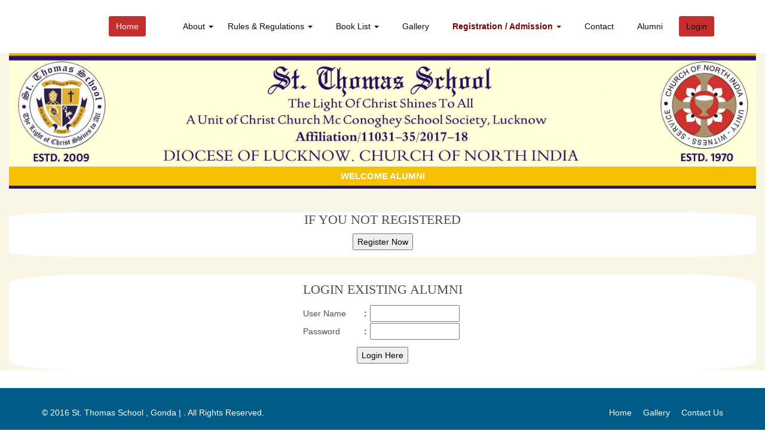

--- FILE ---
content_type: text/html; charset=utf-8
request_url: https://stthomasschoolgonda.co.in/Welcome_Alumni.aspx
body_size: 11932
content:


<!DOCTYPE html>

<html xmlns="http://www.w3.org/1999/xhtml">
<head><meta charset="utf-8" /><meta name="viewport" content="width=device-width, initial-scale=1.0" /><meta name="author" content="SmartCms Team" /><meta name="keyword" content="multipurpose, business" /><title>
	Educational Portal: St. Thomas School Gonda
</title>
	
	<!-- core CSS -->
    <link href="css/bootstrap.min.css" rel="stylesheet" /><link href="css/font-awesome.min.css" rel="stylesheet" /><link href="css/animate.min.css" rel="stylesheet" /><link href="css/prettyPhoto.css" rel="stylesheet" /><link href="css/style.css" rel="stylesheet" /><link href="css/responsive.css" rel="stylesheet" />

  
    <style type="text/css">
.carousel{
    background: #2f4357;
    margin-top: 0px;
}
.carousel .item{
    min-height: 100px; /* Prevent carousel from being distorted if for some reason image doesn't load */
}
.carousel .item img{
    margin: 0 auto; /* Align slide image horizontally center */
}
.bs-example{
	margin: 0px;
}
</style>
    
</head>
<body class="homepage">
    <form name="aspnetForm" method="post" action="./Welcome_Alumni.aspx" id="aspnetForm">
<div>
<input type="hidden" name="__VIEWSTATE" id="__VIEWSTATE" value="/wEPDwUKLTcwOTIwMzE5MGRk+U71lRJOlMrIQezmgxdJasMQvpZvNvz/RRhA4boRyYw=" />
</div>

<div>

	<input type="hidden" name="__VIEWSTATEGENERATOR" id="__VIEWSTATEGENERATOR" value="344A27AC" />
	<input type="hidden" name="__EVENTVALIDATION" id="__EVENTVALIDATION" value="/wEdAAW7bBWtqd1JMOuEoqJHlt2JzR+4SC0fZYF0H1gj+XgVi58m52BPfFum9pTmlfLYVR1vT5ZQpHEjCevNneizFg4vdJG7uYXzKjrAd8DOpbIqt1OBTUS+6/tidkEmYepeV7Dnthm2gKfYObhP/leOrp0q" />
</div>
          
    <header id="header">
        <nav class="navbar navbar-inverse" role="banner" style="background-color:white;">
            <div class="container">
                <div class="navbar-header">
                    <button type="button" class="navbar-toggle" data-toggle="collapse" data-target=".navbar-collapse" style="color:#0F0B01;">
                        <span class="sr-only">Toggle navigation</span>
                       <span class="icon-bar" style="background-color:maroon;"></span>
                         <span class="icon-bar" style="background-color:maroon;"></span>
                        <span class="icon-bar" style="background-color:maroon;"></span>
                    </button>
                    
                </div>
				
                <div class="collapse navbar-collapse navbar-right">
                    <ul class="nav navbar-nav">
              <li class="active"><a href="Default.aspx" style="margin-left:0px; margin-right:15px;">Home</a></li>
                <li class="dropdown">
                <a href="#" class="dropdown-toggle" data-toggle="dropdown" role="button" aria-haspopup="true" aria-expanded="false" style="color:#0F0B01;">About <span class="caret"></span></a>
                <ul class="dropdown-menu" style="background-color:white;">
                  <li><a href="AboutUs.aspx" style="color:#0F0B01;">History</a></li>
                  <li><a href="School_Logo.aspx" style="color:#0F0B01;">School Logo</a></li>
                  <li><a href="Houses.aspx" style="color:#0F0B01;">Houses</a></li>
                    <li><a href="Uniform.aspx" style="color:#0F0B01;">Uniform</a></li>
                    <li><a href="Prayer.aspx" style="color:#0F0B01;">School Prayer</a></li>
                    <li><a href="School_Hymn.aspx" style="color:#0F0B01;">School Hymn</a></li>
                    <li><a href="School_Song.aspx" style="color:#0F0B01;">School Song</a></li>
                </ul>
              </li>

                <li class="dropdown" style="margin-left:0px; margin-right:15px;">
                <a href="#" class="dropdown-toggle" data-toggle="dropdown" role="button" aria-haspopup="true" aria-expanded="false" style="color:#0F0B01;">Rules & Regulations <span class="caret"></span></a>
                <ul class="dropdown-menu" style="background-color:white;">
              <li><a href="Gen_Rule.aspx" style="color:#0F0B01;">General Rules</a></li>
                <li><a href="Fee_Regulation.aspx" style="color:#0F0B01;">Fee Regulations</a></li>
                    </ul>
              </li>


                         <li class="dropdown" style="margin-left:0px; margin-right:15px;">
                <a href="#" class="dropdown-toggle" data-toggle="dropdown" role="button" aria-haspopup="true" aria-expanded="false" style="color:#0F0B01;">Book List <span class="caret"></span></a>
                <ul class="dropdown-menu" style="background-color:white;">
              <li><a href="Documents/BookList/Nursery.pdf" target="_blank" style="color:#0F0B01;">Nursery</a></li>
                <li><a href="Documents/BookList/L.K.G.pdf" target="_blank" style="color:#0F0B01;">L.K.G.</a></li>

                    <li><a href="Documents/BookList/U.K.G.pdf" target="_blank" style="color:#0F0B01;">U.K.G.</a></li>
                    <li><a href="Documents/BookList/1.pdf" target="_blank" style="color:#0F0B01;">1st</a></li>
                    <li><a href="Documents/BookList/2.pdf" target="_blank" style="color:#0F0B01;">2nd</a></li>
                    <li><a href="Documents/BookList/3.pdf" target="_blank" style="color:#0F0B01;">3rd</a></li>
                    <li><a href="Documents/BookList/4.pdf" target="_blank" style="color:#0F0B01;">4th</a></li>
                    <li><a href="Documents/BookList/5.pdf" target="_blank" style="color:#0F0B01;">5th</a></li>
                    <li><a href="Documents/BookList/6.pdf" target="_blank" style="color:#0F0B01;">6th</a></li>
                    <li><a href="Documents/BookList/7.pdf" target="_blank" style="color:#0F0B01;">7th</a></li>
                    <li><a href="Documents/BookList/8.pdf"  target="_blank" style="color:#0F0B01;">8th</a></li>
                    </ul>
              </li>


              <li style="margin-left:0px; margin-right:15px;"><a href="Image_Gallery.aspx" style="color:#0F0B01;">Gallery</a></li>
             
                <li class="dropdown" style="margin-left:0px; margin-right:15px;">
                <a href="#" class="dropdown-toggle" data-toggle="dropdown" role="button" aria-haspopup="true" aria-expanded="false" style="color:maroon; font-weight:bold;">Registration / Admission <span class="caret"></span></a>
                <ul class="dropdown-menu" style="background-color:white;">
                                <li><a href="Student_Register.aspx" style="color:#0F0B01;">Online Registration</a></li>
                      <li><a href="Shortlisted_For_Interaction.aspx" style="color:#0F0B01;">Shortlisted Candidates For <br />Interaction</a></li>
                      <li><a href="Final_List_For_Admission.aspx" style="color:#0F0B01;">Final List For Admission</a></li>
                            </ul>
                        </li>

              <li style="margin-left:0px; margin-right:15px;"><a href="Contact_Us.aspx" style="color:#0F0B01;">Contact</a></li>
                         <li style="margin-left:0px; margin-right:15px;"><a href="Welcome_Alumni.aspx" style="color:#0F0B01;">Alumni</a></li>
              <li class="active" style="margin-left:0px; margin-right:0px;"><a target="_blank" href="login/login.aspx" style="color:#0F0B01;">Login</a></li>
            </ul>
                </div>
            </div><!--/.container-->
        </nav><!--/nav-->
		
    </header><!--/header-->


        <div class="container" style="width:100%">

              <div class="row" style="background-color:#F8F7E6;">
    <div class="col-xs-12 col-sm-12 col-md-12">
        <img class="img-responsive" src="Images/Big_Logo.jpg"/></div>
  </div>  
         </div>


        



         <div class="container" style="width:100%">
            
   <div class="row" style="background-color:#F8F7E6;">
         <div class="col-sm-12 col-md-12">
             <p class="rounded" style="font-size:15px; font-weight:bold; padding:5px; margin:0px; background-color:#F6C103; color:white; text-align:center;">WELCOME ALUMNI</p>
        <p class="rounded" style="font-size:15px; font-weight:bold; padding:0px; margin-top:0px; height:5px; background-color:#29156C; color:white; text-align:center;"></p>
             
         </div>
    <div class="col-sm-12 col-md-12">
        <div style="margin-top: 30px; border-radius:10%; background-color:White;">
            <table align="center" style="background-color:White; padding:20px;">
                <tr>
                   <td colspan="3" style="font-size:22px; font-family:Calibri; text-align:center;">
                        IF YOU NOT REGISTERED
                    </td>
                </tr>
              
                <tr style="height:50px;">
                    <td colspan="3" align="center">
                        <input type="submit" name="ctl00$ContentPlaceHolder1$btnSubmit" value="Register Now" id="ctl00_ContentPlaceHolder1_btnSubmit" class="aboutus-footer-bg" /><br />
                    </td>
                </tr>
                
            </table>
        </div>

        <div style="margin-top: 30px; border-radius:10%; background-color:White;">
            <table align="center" style="background-color:White; padding:20px;">
            <tr style="height:50px;">
            <td colspan="3" style="font-size:22px; font-family:Calibri; text-align:center;">
                        LOGIN EXISTING ALUMNI
                    </td>
                    </tr>
               <tr style="height:30px;">
                    <td style="width:100px;">
                        User Name
                    </td>
                    <th style="width:10px;">
                        :
                    </th>
                    <td style="width:150px;">
                        <input name="ctl00$ContentPlaceHolder1$txt_uname" type="text" id="ctl00_ContentPlaceHolder1_txt_uname" class="txtbox" style="width:150px;" />
                    </td>
                </tr>
                <tr style="height:30px;">
                    <td>
                        Password
                    </td>
                    <th>
                        :
                    </th>
                    <td>
                       <input name="ctl00$ContentPlaceHolder1$txt_password" type="text" id="ctl00_ContentPlaceHolder1_txt_password" class="txtbox" style="width:150px;" />
                    </td>
                </tr>
              
                <tr style="height:50px;">
                    <td colspan="3" align="center">
                        <input type="submit" name="ctl00$ContentPlaceHolder1$btn_login" value="Login Here" id="ctl00_ContentPlaceHolder1_btn_login" class="aboutus-footer-bg" />
                    </td>
                </tr>
                
            </table>
        </div>
    </div>
       </div>


             </div>
            
      <footer id="footer" class="midnight-blue" style="margin-top:30px;">
        <div class="container">
            <div class="row">
                <div class="col-sm-6">
                    &copy; 2016 <a target="_blank" href="#" title="Bootstrap WordPress Themes and HTML templates">St. Thomas School , Gonda | </a>. All Rights Reserved.
                </div>
                <div class="col-sm-6">
                    <ul class="pull-right">
                        <li><a href="Default.aspx">Home</a></li>
                        <li><a href="Image_Gallery.aspx">Gallery</a></li>
                        <li><a href="Contact_Us.aspx">Contact Us</a></li>
                    </ul>
                </div>
            </div>
        </div>
    </footer><!--/#footer-->

         <script src="js/jquery.js"></script>
    <script src="js/bootstrap.min.js"></script>
    <script src="js/jquery.prettyPhoto.js"></script>
    <script src="js/jquery.isotope.min.js"></script>
    <script src="js/main.js"></script>
    <script src="js/wow.min.js"></script>
    </form>
</body>
</html>
